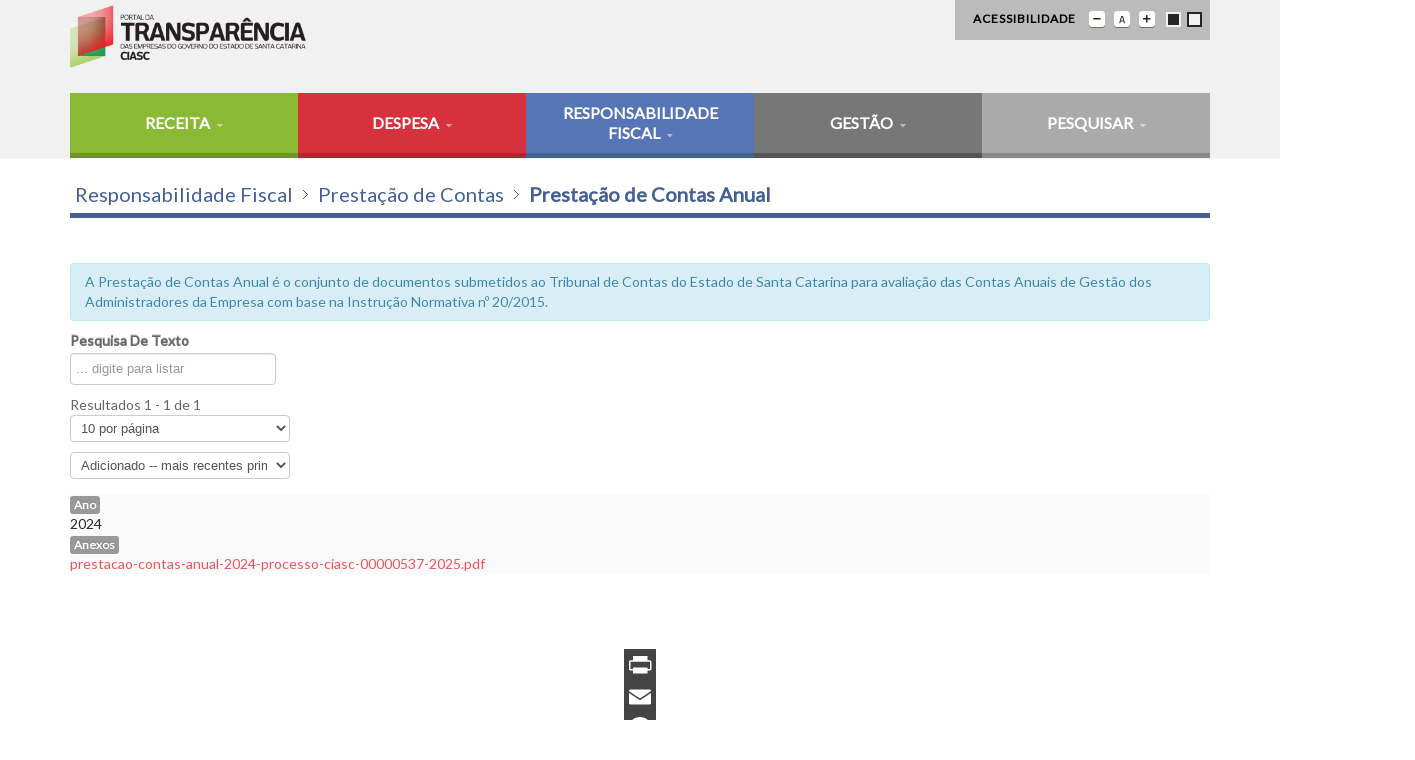

--- FILE ---
content_type: text/html; charset=utf-8
request_url: https://transparencia.ciasc.sc.gov.br/ciasc/responsabilidade-fiscal/prestacao-de-contas/prestacao-de-contas-anual
body_size: 9403
content:
<!DOCTYPE html>
<!-- jsn_dona_pro 1.1.2 -->
<html lang="*" dir="ltr">
<head>
	<base href="https://transparencia.ciasc.sc.gov.br/ciasc/responsabilidade-fiscal/prestacao-de-contas/prestacao-de-contas-anual" />
	<meta http-equiv="content-type" content="text/html; charset=utf-8" />
	<meta name="generator" content="Joomla! - Open Source Content Management" />
	<title>Transparência das Empresas do Governo - Prestação de Contas Anual</title>
	<link href="https://transparencia.ciasc.sc.gov.br/ciasc/responsabilidade-fiscal/prestacao-de-contas/prestacao-de-contas-anual" rel="canonical" />
	<link href="/ciasc/responsabilidade-fiscal/prestacao-de-contas/prestacao-de-contas-anual?format=feed&amp;type=rss" rel="alternate" type="application/rss+xml" title="RSS 2.0" />
	<link href="/ciasc/responsabilidade-fiscal/prestacao-de-contas/prestacao-de-contas-anual?format=feed&amp;type=atom" rel="alternate" type="application/atom+xml" title="Atom 1.0" />
	<link href="/images/logo/transparencia-favicon.png" rel="shortcut icon" type="image/vnd.microsoft.icon" />
	<link href="/components/com_flexicontent/librairies/jquery/css/ui-lightness/jquery-ui-1.9.2.css" rel="stylesheet" type="text/css" />
	<link href="/components/com_flexicontent/librairies/select2/select2.css?3.5.4" rel="stylesheet" type="text/css" />
	<link href="/components/com_flexicontent/assets/css/flexicontent.css?d11dbec330bc66c7dc3ee5607e4a35e1" rel="stylesheet" type="text/css" />
	<link href="/components/com_flexicontent/templates/prestacao-de-contas-anual/css/category.css" rel="stylesheet" type="text/css" />
	<link href="/components/com_flexicontent/assets/css/tabber.css?d11dbec330bc66c7dc3ee5607e4a35e1" rel="stylesheet" type="text/css" />
	<link href="/components/com_flexicontent/assets/css/flexi_filters.css?d11dbec330bc66c7dc3ee5607e4a35e1" rel="stylesheet" type="text/css" />
	<link href="/plugins/system/jce/css/content.css?2c3210063bbd9e948b3409e34f2d73b3" rel="stylesheet" type="text/css" />
	<link href="/media/jui/css/bootstrap.min.css?2c3210063bbd9e948b3409e34f2d73b3" rel="stylesheet" type="text/css" />
	<link href="/media/jui/css/bootstrap-responsive.min.css?2c3210063bbd9e948b3409e34f2d73b3" rel="stylesheet" type="text/css" />
	<link href="/media/jui/css/bootstrap-extended.css?2c3210063bbd9e948b3409e34f2d73b3" rel="stylesheet" type="text/css" />
	<link href="/plugins/system/jsntplframework/assets/3rd-party/bootstrap/css/bootstrap-frontend.min.css" rel="stylesheet" type="text/css" />
	<link href="/plugins/system/jsntplframework/assets/3rd-party/bootstrap/css/bootstrap-responsive-frontend.min.css" rel="stylesheet" type="text/css" />
	<link href="/templates/system/css/system.css" rel="stylesheet" type="text/css" />
	<link href="/templates/system/css/general.css" rel="stylesheet" type="text/css" />
	<link href="/templates/jsn_dona_pro/css/template.css" rel="stylesheet" type="text/css" />
	<link href="/templates/jsn_dona_pro/css/template_pro.css" rel="stylesheet" type="text/css" />
	<link href="/templates/jsn_dona_pro/css/colors/red.css" rel="stylesheet" type="text/css" />
	<link href="/templates/jsn_dona_pro/css/styles/business.css" rel="stylesheet" type="text/css" />
	<link href="/templates/jsn_dona_pro/css/layouts/jsn_wide.css" rel="stylesheet" type="text/css" />
	<link href="/templates/jsn_dona_pro/css/layouts/jsn_mobile.css" rel="stylesheet" type="text/css" />
	<link href="/templates/jsn_dona_pro/css/custom.css" rel="stylesheet" type="text/css" />
	<link href="/templates/jsn_dona_pro/css/template_teg.css" rel="stylesheet" type="text/css" />
	<link href="/media/system/css/modal.css?2c3210063bbd9e948b3409e34f2d73b3" rel="stylesheet" type="text/css" />
	<link href="https://transparencia.ciasc.sc.gov.br/plugins/content/addtoany/addtoany.css" rel="stylesheet" type="text/css" />
	<link href="/media/jfontsize/css/jfontsize.css" rel="stylesheet" type="text/css" />
	<style type="text/css">
		div.jsn-modulecontainer ul.menu-mainmenu ul li,
		div.jsn-modulecontainer ul.menu-mainmenu ul {
			width: 220px;
		}
		div.jsn-modulecontainer ul.menu-mainmenu ul ul {
		
				margin-left: 220px;
				margin-left: 220px\9;
			
		}
		div.jsn-modulecontainer ul.menu-mainmenu li.jsn-submenu-flipback ul ul {
		
				right: 220px;
				right: 220px\9;
			
		}
		#jsn-pos-toolbar div.jsn-modulecontainer ul.menu-mainmenu ul ul {
		
				margin-right: 220px;
				margin-right: 220px\9;
				margin-left : auto
		}
	
	div.jsn-modulecontainer ul.menu-sidemenu ul,
	div.jsn-modulecontainer ul.menu-sidemenu ul li {
		width: 220px;
	}
	div.jsn-modulecontainer ul.menu-sidemenu li ul {
		right: -220px;
	}
	body.jsn-direction-rtl div.jsn-modulecontainer ul.menu-sidemenu li ul {
		left: -220px;
		right: auto;
	}
	div.jsn-modulecontainer ul.menu-sidemenu ul ul {
		margin-left: 219px;
	}
	</style>
	<script type="application/json" class="joomla-script-options new">{"csrf.token":"824cfd244a9462ce4099abc70fe47a4d","system.paths":{"root":"","base":""},"joomla.jtext":{"FLEXI_FORM_IS_BEING_SUBMITTED":"O formul\u00e1rio est\u00e1 sendo submetido...","FLEXI_NOT_AN_IMAGE_FILE":"FLEXI_NOT_AN_IMAGE_FILE","FLEXI_LOADING_IMAGES":"FLEXI_LOADING_IMAGES","FLEXI_THUMBNAILS":"FLEXI_THUMBNAILS","FLEXI_NO_ITEMS_SELECTED":"FLEXI_NO_ITEMS_SELECTED","FLEXI_ARE_YOU_SURE":"FLEXI_ARE_YOU_SURE","FLEXI_APPLYING_FILTERING":"A Aplica\u00e7\u00e3o De Filtragem","FLEXI_TYPE_TO_LIST":"... digite para listar","FLEXI_TYPE_TO_FILTER":"... digite para filtrar","FLEXI_UPDATING_CONTENTS":"Atualizando conte\u00fados..."}}</script>
	<script src="/media/system/js/mootools-core.js?2c3210063bbd9e948b3409e34f2d73b3" type="text/javascript"></script>
	<script src="/media/system/js/core.js?2c3210063bbd9e948b3409e34f2d73b3" type="text/javascript"></script>
	<script src="/media/system/js/mootools-more.js?2c3210063bbd9e948b3409e34f2d73b3" type="text/javascript"></script>
	<script src="/media/jui/js/jquery.min.js?2c3210063bbd9e948b3409e34f2d73b3" type="text/javascript"></script>
	<script src="/media/jui/js/jquery-noconflict.js?2c3210063bbd9e948b3409e34f2d73b3" type="text/javascript"></script>
	<script src="/media/jui/js/jquery-migrate.min.js?2c3210063bbd9e948b3409e34f2d73b3" type="text/javascript"></script>
	<script src="/media/jui/js/jquery.ui.core.min.js?2c3210063bbd9e948b3409e34f2d73b3" type="text/javascript"></script>
	<script src="/media/jui/js/jquery.ui.sortable.min.js?2c3210063bbd9e948b3409e34f2d73b3" type="text/javascript"></script>
	<script src="/components/com_flexicontent/librairies/jquery/js/jquery-ui/jquery.ui.dialog.min.js" type="text/javascript"></script>
	<script src="/components/com_flexicontent/librairies/jquery/js/jquery-ui/jquery.ui.menu.min.js" type="text/javascript"></script>
	<script src="/components/com_flexicontent/librairies/jquery/js/jquery-ui/jquery.ui.autocomplete.min.js" type="text/javascript"></script>
	<script src="/components/com_flexicontent/librairies/jquery/js/jquery-ui/jquery.ui.progressbar.min.js" type="text/javascript"></script>
	<!--[if lte IE 11]><script src="/media/system/js/polyfill.event.js?2c3210063bbd9e948b3409e34f2d73b3" type="text/javascript"></script><![endif]-->
	<!--[if lte IE 11]><script src="/media/system/js/polyfill.classlist.js?2c3210063bbd9e948b3409e34f2d73b3" type="text/javascript"></script><![endif]-->
	<!--[if lte IE 11]><script src="/media/system/js/polyfill.map.js?2c3210063bbd9e948b3409e34f2d73b3" type="text/javascript"></script><![endif]-->
	<script src="/components/com_flexicontent/assets/js/flexi-lib.js?d11dbec330bc66c7dc3ee5607e4a35e1" type="text/javascript"></script>
	<script src="/components/com_flexicontent/librairies/mousewheel/jquery.mousewheel.min.js" type="text/javascript"></script>
	<script src="/components/com_flexicontent/librairies/select2/select2.min.js?3.5.4" type="text/javascript"></script>
	<script src="/components/com_flexicontent/librairies/select2/select2.sortable.js?3.5.4" type="text/javascript"></script>
	<script src="/components/com_flexicontent/librairies/select2/select2_locale_pt-BR.js?3.5.4" type="text/javascript"></script>
	<script src="/components/com_flexicontent/assets/js/tmpl-common.js?d11dbec330bc66c7dc3ee5607e4a35e1" type="text/javascript"></script>
	<script src="/components/com_flexicontent/assets/js/jquery-easing.js?d11dbec330bc66c7dc3ee5607e4a35e1" type="text/javascript"></script>
	<script src="/media/jui/js/bootstrap.min.js?2c3210063bbd9e948b3409e34f2d73b3" type="text/javascript"></script>
	<script src="/components/com_flexicontent/assets/js/tabber-minimized.js?d11dbec330bc66c7dc3ee5607e4a35e1" type="text/javascript"></script>
	<script src="/plugins/system/jsntplframework/assets/joomlashine/js/noconflict.js" type="text/javascript"></script>
	<script src="/plugins/system/jsntplframework/assets/joomlashine/js/utils.js" type="text/javascript"></script>
	<script src="/templates/jsn_dona_pro/js/jsn_template.js" type="text/javascript"></script>
	<script src="/media/system/js/modal.js?2c3210063bbd9e948b3409e34f2d73b3" type="text/javascript"></script>
	<script src="/templates/jsn_dona_pro/js/custom.js" type="text/javascript"></script>
	<script src="https://static.addtoany.com/menu/page.js" type="text/javascript" async="async"></script>
	<script src="/media/jfontsize/js/jquery.jfontsize-1.0.min.js" type="text/javascript"></script>
	<script type="text/javascript">

			function fc_getScreenWidth()
			{
				xWidth = null;
				if(window.screen != null)
					xWidth = window.screen.availWidth;

				if(window.innerWidth != null)
					xWidth = window.innerWidth;

				if(document.body != null)
					xWidth = document.body.clientWidth;

				return xWidth;
			}
			function fc_getScreenHeight() {
				xHeight = null;
				if(window.screen != null)
					xHeight = window.screen.availHeight;

				if(window.innerHeight != null)
					xHeight =   window.innerHeight;

				if(document.body != null)
					xHeight = document.body.clientHeight;

				return xHeight;
			}

			function fc_setCookie(cookieName, cookieValue, nDays) {
				var today = new Date();
				var expire = new Date();
				var path = "";
				if (nDays==null || nDays<0) nDays=0;
				if (nDays) {
					expire.setTime(today.getTime() + 3600000*24*nDays);
					document.cookie = cookieName+"="+escape(cookieValue) + ";path=" + path + ";expires="+expire.toGMTString();
				} else {
					document.cookie = cookieName+"="+escape(cookieValue) + ";path=" + path;
				}
				//alert(cookieName+"="+escape(cookieValue) + ";path=" + path);
			}

			fc_screen_width  = fc_getScreenWidth();
			fc_screen_height = fc_getScreenHeight();
			var fc_screen_resolution = "" + fc_screen_width + "x" + fc_screen_height;
			fc_setCookie("fc_screen_resolution", fc_screen_resolution, 0);

			
			
		
				var jbase_url_fc = "https:\/\/transparencia.ciasc.sc.gov.br\/";
				var jroot_url_fc = "https:\/\/transparencia.ciasc.sc.gov.br\/";
				var jclient_path_fc = "";
			
					var fc_sef_lang = '';
					var fc_root_uri = '';
					var fc_base_uri = '';
					var FC_URL_VARS = [];

					// To be removed ... in v3.3.x
					var _FC_GET = [];
				
				if (typeof jQuery.fn.chosen == 'function') {
					jQuery.fn.chosen_fc = jQuery.fn.chosen;
					jQuery.fn.chosen = function(){
						var args = arguments;
						var result;
						jQuery(this).each(function() {
							if (jQuery(this).hasClass('use_select2_lib') || jQuery(this).hasClass('fc_no_js_attach')) return;
							result = jQuery(this).chosen_fc(args);
						});
						return result;
					};
				}
				
					jQuery(document).ready(function()
					{
						window.skip_select2_js = 0;
						fc_attachSelect2('body');
					});
				jQuery(function($){ initTooltips(); $("body").on("subform-row-add", initTooltips); function initTooltips (event, container) { container = container || document;$(container).find(".hasTooltip").tooltip({"html": true,"container": "body"});} }); document.write('<style type="text/css">.fctabber{display:none;}<\/style>'); 
			jQuery(document).ready(function() {
				var form=document.getElementById("adminForm");
				if (!!form)
				{
					jQuery(form.elements).filter("input:not(.fc_autosubmit_exclude):not(.select2-input), select:not(.fc_autosubmit_exclude)").on("change", function() {
						adminFormPrepare(form, 2);
					});
					jQuery(form).attr("data-fc-autosubmit", "2");
				}
			});
		
			jQuery(document).ready(function() {
				jQuery("#adminForm .fc_button.button_reset").on("click", function() {
					jQuery("#adminForm_filter_box .use_select2_lib").select2("val", "");
				});
			});
		
		var fc_validateOnSubmitForm = 1;
	
				JSNTemplate.initTemplate({
					templatePrefix			: "jsn_dona_pro_",
					templatePath			: "/templates/jsn_dona_pro",
					enableRTL				: 0,
					enableGotopLink			: 0,
					enableMobile			: 1,
					enableMobileMenuSticky	: 1,
					enableDesktopMenuSticky	: 1,
					responsiveLayout		: ["mobile","wide"],
					mobileMenuEffect		: "default"
				});
			
		jQuery(function($) {
			SqueezeBox.initialize({});
			initSqueezeBox();
			$(document).on('subform-row-add', initSqueezeBox);

			function initSqueezeBox(event, container)
			{
				SqueezeBox.assign($(container || document).find('a.modal').get(), {
					parse: 'rel'
				});
			}
		});

		window.jModalClose = function () {
			SqueezeBox.close();
		};

		// Add extra modal close functionality for tinyMCE-based editors
		document.onreadystatechange = function () {
			if (document.readyState == 'interactive' && typeof tinyMCE != 'undefined' && tinyMCE)
			{
				if (typeof window.jModalClose_no_tinyMCE === 'undefined')
				{
					window.jModalClose_no_tinyMCE = typeof(jModalClose) == 'function'  ?  jModalClose  :  false;

					jModalClose = function () {
						if (window.jModalClose_no_tinyMCE) window.jModalClose_no_tinyMCE.apply(this, arguments);
						tinyMCE.activeEditor.windowManager.close();
					};
				}

				if (typeof window.SqueezeBoxClose_no_tinyMCE === 'undefined')
				{
					if (typeof(SqueezeBox) == 'undefined')  SqueezeBox = {};
					window.SqueezeBoxClose_no_tinyMCE = typeof(SqueezeBox.close) == 'function'  ?  SqueezeBox.close  :  false;

					SqueezeBox.close = function () {
						if (window.SqueezeBoxClose_no_tinyMCE)  window.SqueezeBoxClose_no_tinyMCE.apply(this, arguments);
						tinyMCE.activeEditor.windowManager.close();
					};
				}
			}
		};
		
	</script>
	<!--[if IE 8]>
				<link href="/components/com_flexicontent/assets/css/ie8.css?d11dbec330bc66c7dc3ee5607e4a35e1" rel="stylesheet" />
				<![endif]-->
	<meta name="viewport" content="width=device-width, initial-scale=1.0, maximum-scale=2.0" />
	<script type="text/javascript">
	(function ($) {
		$().ready(function () {
			 $('body').jfontsize({
			     btnMinusClasseId: '#jfontsize-minus',
			     btnDefaultClasseId: '#jfontsize-default',
			     btnPlusClasseId: '#jfontsize-plus',
			     btnMinusMaxHits: 10,
			     btnPlusMaxHits: 10,
			     sizeChange: 2
			 });
		});
	})(jQuery)
</script>

	<!-- html5.js and respond.min.js for IE less than 9 -->
	<!--[if lt IE 9]>
		<script src="http://html5shim.googlecode.com/svn/trunk/html5.js"></script>
		<script src="/plugins/system/jsntplframework/assets/3rd-party/respond/respond.min.js"></script>
	<![endif]-->
	</head>
<body id="jsn-master" class="catid-38 jsn-textstyle-business jsn-color-red jsn-direction-ltr jsn-responsive jsn-mobile jsn-joomla-30 menu-responsabilidade jsn-com-flexicontent jsn-view-category jsn-itemid-345">
	<a id="top"></a>
		<div id="jsn-page">
	
		<div id="jsn-header">
			<div id="jsn-header-inner" class="clearafter">
				<div id="jsn-logo" class="pull-left">
									<div id="jsn-pos-logo">
						<div class="logo-ciasc jsn-modulecontainer"><div class="jsn-modulecontainer_inner"><div class="jsn-modulecontent">
<div class="jsn-mod-custom">
	<p><a href="/index.php/ciasc"><img src="/images/logo/portal-da-transparencia-ciasc-logo.png" alt="" width="240" height="63" /></a></p></div><div class="clearbreak"></div></div></div></div>
					</div>

								</div>
							<div id="jsn-pos-toolbar" class="pull-right">
					<div class=" jsn-modulecontainer"><div class="jsn-modulecontainer_inner"><h3 class="jsn-moduletitle"><span class="jsn-moduleicon "><i class=""></i>Acessibilidade</span></h3><div class="jsn-modulecontent"><div class="jfontsize">
	<a class="jfontsize-button" id="jfontsize-minus">A-</a>
	<a class="jfontsize-button" id="jfontsize-default">A</a>
	<a class="jfontsize-button" id="jfontsize-plus">A+</a>
</div><div class="clearbreak"></div></div></div></div>
				</div>
							<div id="jsn-menu" class="pull-right">
									<div id="jsn-pos-mainmenu" >
						<div class=" jsn-modulecontainer"><div class="jsn-modulecontainer_inner"><div class="jsn-modulecontent"><span id="jsn-menu-toggle-parent" class="jsn-menu-toggle"><i class="fa fa-navicon"></i></span>
<ul class="menu-mainmenu">
	<li class="jsn-menu-mobile-control"><span class="close-menu"><i class="fa fa-times"></i></span></li> 
	<li  class="parent first"><a class="clearfix" href="javascript: void(0)">
    	<span>
		<span class="jsn-menutitle">Receita</span>	</span>
  </a>
<span class="jsn-menu-toggle"><i class="fa fa-navicon"></i></span><ul><li  class="parent first"><a class="clearfix" href="javascript: void(0)">
    	<span>
		<span class="jsn-menutitle">Principais Consultas</span>	</span>
  </a>
<span class="jsn-menu-toggle"><i class="fa fa-navicon"></i></span><ul><li  class="first last"><a class="clearfix" href="/ciasc/receita/principais-consultas/receitas-da-empresa" >
    	<span>
		<span class="jsn-menutitle">Receitas da Empresa</span>	</span>
</a></li></ul></li></ul></li><li  class="parent"><a class="clearfix" href="javascript: void(0)">
    	<span>
		<span class="jsn-menutitle">Despesa</span>	</span>
  </a>
<span class="jsn-menu-toggle"><i class="fa fa-navicon"></i></span><ul><li  class="parent first"><a class="clearfix" href="javascript: void(0)">
    	<span>
		<span class="jsn-menutitle">Principais Consultas</span>	</span>
  </a>
<span class="jsn-menu-toggle"><i class="fa fa-navicon"></i></span><ul><li  class="first last"><a class="clearfix" href="/ciasc/despesa/principais-consultas/despesas-da-empresa" >
    	<span>
		<span class="jsn-menutitle">Despesas da Empresa</span>	</span>
</a></li></ul></li><li  class="parent"><a class="clearfix" href="javascript: void(0)">
    	<span>
		<span class="jsn-menutitle">Empregados Públicos</span>	</span>
  </a>
<span class="jsn-menu-toggle"><i class="fa fa-navicon"></i></span><ul><li  class="first">		<a class=" clearfix" href="http://www.transparencia.ciasc.sc.gov.br/Empresas/paginainicial.aspx?301" target="_blank" >
			<i class=""></i>
			<span>
			<span class="jsn-menutitle">Remuneração e Dados Funcionais (link)</span>			</span>
		</a>
</li><li  class=""><a class="clearfix" href="/ciasc/despesa/empregados-publicos/diarias" >
    	<span>
		<span class="jsn-menutitle">Diárias</span>	</span>
</a></li><li  class="last"><a class="clearfix" href="/ciasc/despesa/empregados-publicos/movimentacao-de-pessoal" >
    	<span>
		<span class="jsn-menutitle">Movimentação de Pessoal</span>	</span>
</a></li></ul></li><li  class="parent"><a class="clearfix" href="javascript: void(0)">
    	<span>
		<span class="jsn-menutitle">Licitações e Contratos</span>	</span>
  </a>
<span class="jsn-menu-toggle"><i class="fa fa-navicon"></i></span><ul><li  class="first"><a class="clearfix" href="/ciasc/despesa/licitacoes-e-contratos/compras-diretas" >
    	<span>
		<span class="jsn-menutitle">Compras Diretas</span>	</span>
</a></li><li  class=""><a class="clearfix" href="/ciasc/despesa/licitacoes-e-contratos/contratos" >
    	<span>
		<span class="jsn-menutitle">Contratos</span>	</span>
</a></li><li  class=""><a class="clearfix" href="/ciasc/despesa/licitacoes-e-contratos/regulamento-interno-de-licitacoes-e-contratos" >
    	<span>
		<span class="jsn-menutitle">Regulamento Interno de Licitações e Contratos e Normas da Lei 13.303/2016</span>	</span>
</a></li><li  class="">		<a class=" clearfix" href="http://www.portaldecompras.sc.gov.br/?lstOrgaos=301" target="_blank" >
			<i class=""></i>
			<span>
			<span class="jsn-menutitle">Licitações (link)</span>			</span>
		</a>
</li><li  class="last"><a class="clearfix" href="/ciasc/despesa/licitacoes-e-contratos/informacoes-de-fornecedores" >
    	<span>
		<span class="jsn-menutitle">Informações de Fornecedores</span>	</span>
</a></li></ul></li></ul></li><li  class="active parent"><a class="clearfix" href="javascript: void(0)">
    	<span>
		<span class="jsn-menutitle">Responsabilidade Fiscal</span>	</span>
  </a>
<span class="jsn-menu-toggle"><i class="fa fa-navicon"></i></span><ul><li  class="parent first"><a class="clearfix" href="javascript: void(0)">
    	<span>
		<span class="jsn-menutitle">Extratos Bancários</span>	</span>
  </a>
<span class="jsn-menu-toggle"><i class="fa fa-navicon"></i></span><ul><li  class="first"><a class="clearfix" href="/ciasc/responsabilidade-fiscal/extratos-bancarios/contas-correntes" >
    	<span>
		<span class="jsn-menutitle">Contas Correntes</span>	</span>
</a></li><li  class="last"><a class="clearfix" href="/ciasc/responsabilidade-fiscal/extratos-bancarios/aplicacoes-financeiras" >
    	<span>
		<span class="jsn-menutitle">Aplicações Financeiras</span>	</span>
</a></li></ul></li><li  class="active parent"><a class="clearfix" href="javascript: void(0)">
    	<span>
		<span class="jsn-menutitle">Prestação de Contas</span>	</span>
  </a>
<span class="jsn-menu-toggle"><i class="fa fa-navicon"></i></span><ul><li  class="current active first last"><a class="current clearfix" href="/ciasc/responsabilidade-fiscal/prestacao-de-contas/prestacao-de-contas-anual" >
    	<span>
		<span class="jsn-menutitle">Prestação de Contas Anual</span>	</span>
</a></li></ul></li></ul></li><li  class="parent"><a class="clearfix" href="javascript: void(0)">
    	<span>
		<span class="jsn-menutitle">Gestão</span>	</span>
  </a>
<span class="jsn-menu-toggle"><i class="fa fa-navicon"></i></span><ul><li  class="parent first"><a class="clearfix" href="javascript: void(0)">
    	<span>
		<span class="jsn-menutitle">A Empresa</span>	</span>
  </a>
<span class="jsn-menu-toggle"><i class="fa fa-navicon"></i></span><ul><li  class="first"><a class="clearfix" href="/ciasc/gestao/a-empresa/regimento-do-comite-de-auditoria-estatutario" >
    	<span>
		<span class="jsn-menutitle">Regimento do Comitê de Auditoria Estatutário</span>	</span>
</a></li><li  class=""><a class="clearfix" href="/ciasc/gestao/a-empresa/regimento-interno" >
    	<span>
		<span class="jsn-menutitle">Regimento Interno</span>	</span>
</a></li><li  class=""><a class="clearfix" href="/ciasc/gestao/a-empresa/estrutura-organizacional" >
    	<span>
		<span class="jsn-menutitle">Estrutura Organizacional</span>	</span>
</a></li><li  class=""><a class="clearfix" href="/ciasc/gestao/a-empresa/competencias" >
    	<span>
		<span class="jsn-menutitle">Competências</span>	</span>
</a></li><li  class=""><a class="clearfix" href="/ciasc/gestao/a-empresa/estatuto-social" >
    	<span>
		<span class="jsn-menutitle">Estatuto Social</span>	</span>
</a></li><li  class=""><a class="clearfix" href="/ciasc/gestao/a-empresa/administracao-comites-e-conselho-fiscal" >
    	<span>
		<span class="jsn-menutitle">Administração, Comitês e Conselho Fiscal</span>	</span>
</a></li><li  class=""><a class="clearfix" href="/ciasc/gestao/a-empresa/composicao-acionaria" >
    	<span>
		<span class="jsn-menutitle">Composição Acionária</span>	</span>
</a></li><li  class="">		<a class=" clearfix" href="http://www.doe.sea.sc.gov.br" target="_blank" >
			<i class=""></i>
			<span>
			<span class="jsn-menutitle">Diário Oficial (link)</span>			</span>
		</a>
</li><li  class="last"><a class="clearfix" href="/ciasc/gestao/a-empresa/legislacao" >
    	<span>
		<span class="jsn-menutitle">Legislação</span>	</span>
</a></li></ul></li><li  class="parent"><a class="clearfix" href="javascript: void(0)">
    	<span>
		<span class="jsn-menutitle">Governança</span>	</span>
  </a>
<span class="jsn-menu-toggle"><i class="fa fa-navicon"></i></span><ul><li  class="first"><a class="clearfix" href="/ciasc/gestao/governanca/carta-anual-de-politicas-publicas-e-governanca-corporativa" >
    	<span>
		<span class="jsn-menutitle">Carta Anual de Políticas Públicas e Governança Corporativa</span>	</span>
</a></li><li  class=""><a class="clearfix" href="/ciasc/gestao/governanca/atas-e-comunicados" >
    	<span>
		<span class="jsn-menutitle">Atas e Comunicados</span>	</span>
</a></li><li  class=""><a class="clearfix" href="/ciasc/gestao/governanca/atas-conselho-de-administracao" >
    	<span>
		<span class="jsn-menutitle">Atas do Conselho de Administração</span>	</span>
</a></li><li  class="parent">	<a class="clearfix" href="/ciasc/gestao/governanca/divulgacao-da-remuneracao-dos-administradores/divulgacao-da-remuneracao-dos-administradores-anterior-2025" >
	    		<span>
		<span class="jsn-menutitle">Divulgação da Remuneração dos Administradores</span>		</span>
	</a>
	<span class="jsn-menu-toggle"><i class="fa fa-navicon"></i></span><ul><li  class="first"><a class="clearfix" href="/ciasc/gestao/governanca/divulgacao-da-remuneracao-dos-administradores/divulgacao-da-remuneracao-dos-administradores-anterior-2025" >
    	<span>
		<span class="jsn-menutitle">Divulgação da Remuneração dos Administradores (anterior a 2025)</span>	</span>
</a></li><li  class="last">		<a class=" clearfix" href="https://app.powerbi.com/view?r=eyJrIjoiOTk4OTA3MjktYTc2OC00NDk2LWEzMDgtZTk2NTA1NTE4NThiIiwidCI6ImExN2QwM2ZjLTRiYWMtNGI2OC1iZDY4LWUzOTYzYTJlYzRlNiJ9" target="_blank" >
			<i class=""></i>
			<span>
			<span class="jsn-menutitle">Divulgação da Remuneração dos Administradores</span>			</span>
		</a>
</li></ul></li></ul></li><li  class="parent"><a class="clearfix" href="javascript: void(0)">
    	<span>
		<span class="jsn-menutitle">Patrimônio</span>	</span>
  </a>
<span class="jsn-menu-toggle"><i class="fa fa-navicon"></i></span><ul><li  class="first"><a class="clearfix" href="/ciasc/gestao/patrimonio/relatorio-de-aquisicoes" >
    	<span>
		<span class="jsn-menutitle">Relatório de Aquisições</span>	</span>
</a></li><li  class=""><a class="clearfix" href="/ciasc/gestao/patrimonio/relatorio-de-cessoes-permutas-e-doacoes-de-bens" >
    	<span>
		<span class="jsn-menutitle">Relatório de Cessões, Permutas e Doações de Bens</span>	</span>
</a></li><li  class=""><a class="clearfix" href="/ciasc/gestao/patrimonio/bens-moveis" >
    	<span>
		<span class="jsn-menutitle">Bens Móveis</span>	</span>
</a></li><li  class=""><a class="clearfix" href="/ciasc/gestao/patrimonio/bens-imoveis" >
    	<span>
		<span class="jsn-menutitle">Bens Imóveis</span>	</span>
</a></li><li  class="last"><a class="clearfix" href="/ciasc/gestao/patrimonio/estoque-e-almoxarifado" >
    	<span>
		<span class="jsn-menutitle">Estoque e Almoxarifado</span>	</span>
</a></li></ul></li><li  class="parent"><a class="clearfix" href="javascript: void(0)">
    	<span>
		<span class="jsn-menutitle">Planos, Relatórios e Indicadores</span>	</span>
  </a>
<span class="jsn-menu-toggle"><i class="fa fa-navicon"></i></span><ul><li  class="first"><a class="clearfix" href="/ciasc/gestao/planos-relatorios-e-indicadores/indicadores-de-gestao" >
    	<span>
		<span class="jsn-menutitle">Indicadores de Gestão</span>	</span>
</a></li><li  class=""><a class="clearfix" href="/ciasc/gestao/planos-relatorios-e-indicadores/contrato-de-gestao-e-resultados" >
    	<span>
		<span class="jsn-menutitle">Contrato de Gestão e Resultados</span>	</span>
</a></li><li  class=""><a class="clearfix" href="/ciasc/gestao/planos-relatorios-e-indicadores/estrategia-de-longo-prazo-e-plano-de-negocios-anual" >
    	<span>
		<span class="jsn-menutitle">Estratégia de Longo Prazo e  Plano de Negócios Anual</span>	</span>
</a></li><li  class=""><a class="clearfix" href="/ciasc/gestao/planos-relatorios-e-indicadores/relatorio-de-sustentabilidade" >
    	<span>
		<span class="jsn-menutitle">Relatório de Sustentabilidade</span>	</span>
</a></li><li  class=""><a class="clearfix" href="/ciasc/gestao/planos-relatorios-e-indicadores/relatorio-de-administracao" >
    	<span>
		<span class="jsn-menutitle">Relatório de Administração</span>	</span>
</a></li><li  class=""><a class="clearfix" href="/ciasc/gestao/planos-relatorios-e-indicadores/relatorio-de-igualdade" >
    	<span>
		<span class="jsn-menutitle">Relatório de Igualdade</span>	</span>
</a></li><li  class="last"><a class="clearfix" href="/ciasc/gestao/planos-relatorios-e-indicadores/ouvidoria-relatorios" >
    	<span>
		<span class="jsn-menutitle">Relatórios Ouvidoria</span>	</span>
</a></li></ul></li><li  class="parent"><a class="clearfix" href="javascript: void(0)">
    	<span>
		<span class="jsn-menutitle">Políticas</span>	</span>
  </a>
<span class="jsn-menu-toggle"><i class="fa fa-navicon"></i></span><ul><li  class="first"><a class="clearfix" href="/ciasc/gestao/politicas/boas-praticas-de-controle-interno-gestao-de-riscos-e-compliance" >
    	<span>
		<span class="jsn-menutitle">Boas Práticas de Controle Interno, Gestão de Riscos e Compliance</span>	</span>
</a></li><li  class=""><a class="clearfix" href="/ciasc/gestao/politicas/politica-de-dividendos" >
    	<span>
		<span class="jsn-menutitle">Política de Dividendos</span>	</span>
</a></li><li  class=""><a class="clearfix" href="/ciasc/gestao/politicas/politica-de-transacoes-com-partes-relacionadas" >
    	<span>
		<span class="jsn-menutitle">Política de Transações com Partes Relacionadas</span>	</span>
</a></li><li  class=""><a class="clearfix" href="/ciasc/gestao/politicas/politica-de-porta-vozes" >
    	<span>
		<span class="jsn-menutitle">Política de Porta-Vozes</span>	</span>
</a></li><li  class="last"><a class="clearfix" href="/ciasc/gestao/politicas/politica-de-divulgacao-de-informacoes" >
    	<span>
		<span class="jsn-menutitle">Política de Divulgação de Informações</span>	</span>
</a></li></ul></li><li  class="parent"><a class="clearfix" href="javascript: void(0)">
    	<span>
		<span class="jsn-menutitle">Privacidade e Segurança</span>	</span>
  </a>
<span class="jsn-menu-toggle"><i class="fa fa-navicon"></i></span><ul><li  class="first"><a class="clearfix" href="/ciasc/gestao/privacidade-e-seguranca/privacidade" >
    	<span>
		<span class="jsn-menutitle">Privacidade</span>	</span>
</a></li><li  class="last"><a class="clearfix" href="/ciasc/gestao/privacidade-e-seguranca/seguranca" >
    	<span>
		<span class="jsn-menutitle">Segurança</span>	</span>
</a></li></ul></li><li  class="parent"><a class="clearfix" href="javascript: void(0)">
    	<span>
		<span class="jsn-menutitle">Integridade e Compliance</span>	</span>
  </a>
<span class="jsn-menu-toggle"><i class="fa fa-navicon"></i></span><ul><li  class="first"><a class="clearfix" href="/ciasc/gestao/integridade-e-compliance/codigo-de-conduta-e-integridade" >
    	<span>
		<span class="jsn-menutitle">Código de Conduta e Integridade</span>	</span>
</a></li><li  class=""><a class="clearfix" href="/ciasc/gestao/integridade-e-compliance/programa-de-integridade-e-compliance" >
    	<span>
		<span class="jsn-menutitle">Programa de Integridade e Compliance</span>	</span>
</a></li><li  class="last"><a class="clearfix" href="/ciasc/gestao/integridade-e-compliance/relatorio-anual-de-controle-interno" >
    	<span>
		<span class="jsn-menutitle">Relatório Anual de Controle Interno</span>	</span>
</a></li></ul></li></ul></li><li  class="parent"><a class="clearfix" href="javascript: void(0)">
    	<span>
		<span class="jsn-menutitle">Pesquisar</span>	</span>
  </a>
<span class="jsn-menu-toggle"><i class="fa fa-navicon"></i></span><ul><li  class="first"><a class="clearfix" href="/ciasc/pesquisar/cadastros" >
    	<span>
		<span class="jsn-menutitle">Pesquisar Cadastros</span>	</span>
</a></li><li  class="last"><a class="clearfix" href="/ciasc/pesquisar/documentos" >
    	<span>
		<span class="jsn-menutitle">Pesquisar Documentos</span>	</span>
</a></li></ul></li></ul>
<div class="clearbreak"></div></div></div></div>
											</div>
									<div id="jsn-sitetoolspanel" class="jsn-include-color pull-right">
						<ul id="jsn-sitetools-inline">
							<li class="clearafter jsn-sitetool-control">
							<a href="javascript:void(0)"></a>
								<ul>
									<li class="clearafter jsn-selector-color">
																<a id="jsn-selector-blue" title="Select color: Alto Contraste" href="#" onclick="javascript: JSNUtils.setTemplateAttribute('jsn_dona_pro_','color','blue'); return false;" ></a>
																<a id="jsn-selector-red" title="Select color: Original" href="#" onclick="javascript: JSNUtils.setTemplateAttribute('jsn_dona_pro_','color','red'); return false;"  class="current"></a>
															</li>
								</ul>
							</li>
						</ul>
					</div>
					            	<div class="clearbreak"></div>
				</div>
						</div>
		</div>

		<div id="jsn-body">
					<div id="jsn-content-top">
				<div id="jsn-pos-content-top" class="jsn-modulescontainer jsn-horizontallayout jsn-modulescontainer1 row-fluid">
					<div class=" jsn-modulecontainer span12"><div class="jsn-modulecontainer_inner"><div><div><div class="jsn-modulecontent"><div id="jsn-pos-breadcrumbs" class="">
<ul class="breadcrumb ">
<li><a href="/ciasc" class="pathway">Ciasc</a><span class="divider"></span></li><li><span>Responsabilidade Fiscal</span><span class="divider"></span></li><li><span>Prestação de Contas</span><span class="divider"></span></li><li><a href="/ciasc/responsabilidade-fiscal/prestacao-de-contas/prestacao-de-contas-anual" class="pathway">Prestação de Contas Anual</a><span class="divider"></span></li><li><a href="/content_page/28-menus" class="pathway">Menus</a></li><li><span class="divider"></span><span>Prestação de Contas Anual</span></li></ul>	
</div><div class="clearbreak"></div></div></div></div></div></div>
				</div>
			</div>
						<div id="jsn-content" class="">
				<div id="jsn-content_inner"  class="row-fluid">
						<div id="jsn-maincontent" class="span12 order1  row-fluid">
					<div id="jsn-maincontent_inner">
								<div id="jsn-centercol" class="span12 order1 "><div id="jsn-centercol_inner">
									<div id="jsn-mainbody-content" class=" jsn-hasmainbody">
											<div id="jsn-mainbody">
										<div id="system-message-container">
	</div>

										<div id="flexicontent" class="flexicontent  pagemenu-responsabilidade fccategory fccat38 menuitem345" >

<!-- BOF buttons -->
	
		
<!-- EOF buttons -->

<!-- BOF page title -->
<!-- EOF page title -->

<!-- BOF author description -->
<!-- EOF author description -->


<!-- BOF category info -->
		
<div class="fclear"></div>
<div class="floattext">
	
		
		<div class="catdescription">
		<p class="alert alert-info">A Prestação de Contas Anual é o conjunto de documentos submetidos ao Tribunal de Contas do Estado de Santa Catarina para avaliação das Contas Anuais de Gestão dos Administradores da Empresa com base na Instrução Normativa nº 20/2015.</p>	</div>
	</div>
<!-- EOF category info -->
	
<!-- BOF sub-categories info -->
<!-- EOF sub-categories info -->
	
<!-- BOF peer-categories info -->
<!-- EOF peer-categories info -->


<!-- BOF item list display -->

	<div class="fcclear"></div>
	<div class="group">
		<div class="fcfilter_form_outer fcfilter_form_component">


<form action="/ciasc/responsabilidade-fiscal/prestacao-de-contas/prestacao-de-contas-anual" method="post" id="adminForm" >

<div id="adminForm_filter_box" class="fc_filter_box floattext">

	<fieldset class="fc_filter_set">

		
		
					
			<div class="fc_filter_line fc_filter_text_search fc_odd">
				
									<div class="fc_filter_label">Pesquisa De Texto</div>
				
				<div class="fc_filter_html fc_text_search">
					<input type="text" class="fc_text_filter fc_index_complete_simple fc_basic_complete "
						data-txt_ac_lang="pt-BR"						data-txt_ac_cid="NA"						data-txt_ac_cids="101"						data-txt_ac_usesubs="0"						placeholder="... digite para listar" name="filter"
						id="adminForm_filter" value="" />
					
									</div>

			</div>

		
		
					
						<div class="fc_filter_line fc_odd fc_filter_id_13" >
							<div class="fc_filter_label fc_label_field_13">Categorias</div>
							<div class="fc_filter_html fc_html_field_13"><select id="adminForm_13_val" name="filter_13"  class="fc_field_filter use_select2_lib" >
	<option value="">- Qualquer -</option>
</select>

							</div>

						</div>
					
				

		

					<div style="display:none; ">
				<input type="submit" onclick="var form=document.getElementById('adminForm'); adminFormPrepare(form, 2); return false;" />
			</div>
		
		
	</fieldset>

</div>



	<!-- BOF items total-->
	<div id="item_total" class="item_total group">

					<span class="fc_item_total_data">
				Resultados 1 - 1 de 1			</span>
		
		
					<div class="fc_limit_box hasTooltip" title="&lt;strong&gt;# por página&lt;/strong&gt;&lt;br /&gt;Seleccionar o nº de itens de lista por página">
				<div class="fc_limit_selector"><select id="limit" name="limit" onchange="adminFormPrepare(this.form, 2);" class="fc_field_filter use_select2_lib" form="adminForm">
	<option value="5">5 por p&aacute;gina</option>
	<option value="10" data-is-default-value="1" selected="selected">10 por p&aacute;gina</option>
	<option value="20">20 por p&aacute;gina</option>
	<option value="30">30 por p&aacute;gina</option>
	<option value="50">50 por p&aacute;gina</option>
	<option value="100">100 por p&aacute;gina</option>
	<option value="150">150 por p&aacute;gina</option>
	<option value="200">200 por p&aacute;gina</option>
</select>
</div>
			</div>
		
					<div class="fc_orderby_box nowrap_box hasTooltip" title="&lt;strong&gt;Pedido&lt;/strong&gt;&lt;br /&gt;Selecione como para ordenar a lista de itens">
				 <div class="fc_orderby_selector"><select id="orderby" name="orderby" onchange="adminFormPrepare(this.form, 2);" class="fc_field_filter use_select2_lib" form="adminForm">
	<option value="">Use o padr&atilde;o de ordena&ccedil;&atilde;o</option>
	<option value="date">Adicionado -- mais antigos primeiro</option>
	<option value="rdate" data-is-default-value="1" selected="selected">Adicionado -- mais recentes primeiro</option>
	<option value="modified">Modificado -- mais recentes primeiro</option>
	<option value="published">Publicado -- mais recentes primeiro</option>
	<option value="alpha">T&iacute;tulo -- alfab&eacute;tica</option>
	<option value="ralpha">T&iacute;tulo -- alfab&eacute;tica inversa</option>
	<option value="hits">Popularidade -- mais acessados primeiro</option>
	<option value="id">ID -- do maior para o menor</option>
	<option value="commented">Mais comentados</option>
	<option value="rated">Melhor classifica&ccedil;&atilde;o</option>
</select>
</div>
			</div>
		
		
		<span class="fc_pages_counter">
			<span class="label"></span>
		</span>

	</div>
	<!-- BOF items total-->


	<input type="hidden" name="clayout" value="" />
	<input type="hidden" id="filter_order" name="filter_order" value="i.title" />
	<input type="hidden" id="filter_order_Dir" name="filter_order_Dir" value="ASC" />

	<input type="hidden" name="option" value="com_flexicontent" />
	<input type="hidden" name="view" value="category" />
	<input type="hidden" name="task" value="" />
	<input type="hidden" name="cid" value="38" />
	<input type="hidden" name="layout" value="" />

	<input type="hidden" name="letter" value="" id="alpha_index" />

	
</form>


</div>
	</div>
<div class="fc_item_separator"></div>

<div id="cataloglist_item_0" class="catalogitem group" itemscope itemtype="http://schema.org/Article">
	
	
  	
		
		
	
		
	
					
	
		
	<span class="fc_mublock"></span>	
  	
	
			<!-- BOF subtitle1 block -->
		<div class="flexi lineinfo subtitle1 group">
						<div class="flexi element field_ano">
								<span class="flexi label field_ano">Ano</span>
								<div class="flexi value field_ano">2024</div>
			</div>
						<div class="flexi element field_anexos">
								<span class="flexi label field_anexos">Anexos</span>
								<div class="flexi value field_anexos"> 
		<div class="fcfile_actions">
			 <a href="/ciasc/responsabilidade-fiscal/prestacao-de-contas/prestacao-de-contas-anual/download/5575/2788/25" class=" fcfile_downloadFile" title="Clique para fazer o download deste arquivo" >prestacao-contas-anual-2024-processo-ciasc-00000537-2025.pdf</a>
		</div></div>
			</div>
					</div>
		<!-- EOF subtitle1 block -->
		
	
		
	
		
	
	
	<div class="fcclear"></div>
	
		
		
	
	<div class="fcclear"></div>
	
	
		
	
	<div class="fcclear"></div>
	
	
		
	
		
	
	<div class="fcclear"></div>
	
	
		
		
	
	<div class="fcclear"></div>
	
	
		
	
		
	
		
	
		
	
		
	
</div>

<!-- BOF item list display -->

<!-- BOF pagination -->

<div class="pagination">
	
		<p class="counter pull-right">
			</p>
		
		
</div>

<!-- EOF pagination -->

</div>
									</div>
									</div>
		        				</div></div> <!-- end centercol -->
        				</div></div> <!-- end jsn-maincontent -->
		                </div>
            </div>

		
		<div id="jsn-content-bottom">
			<div id="jsn-content-bottom-inner">
			                <div id="jsn-pos-content-bottom" class="jsn-modulescontainer jsn-horizontallayout jsn-modulescontainer1 row-fluid">
                	<div class=" jsn-modulecontainer span12"><div class="jsn-modulecontainer_inner"><div><div><div class="jsn-modulecontent"><span class="a2a_kit a2a_kit_size_32 addtoany_list" data-a2a-icon-color="#444444">
<p align="center"><a class="a2a_button_printfriendly"></a>
<a class="a2a_button_email"></a>
<a class="a2a_button_facebook"></a>
<a class="a2a_button_twitter"></a>
<a class="a2a_button_whatsapp"></a>
</span><div class="clearbreak"></div></div></div></div></div></div>
                </div>
						</div>
        </div>
		<div id="jsn-content-bottom-below">
			<div id="jsn-content-bottom-below-inner">
							</div>
		</div>
		<div id="jsn-content-bottom-under">
			<div id="jsn-content-bottom-under-inner">
							</div>
		</div>
				</div>
					<div id="jsn-footer">
				<div class="img-ft-bg"></div>
				<div id="jsn-footer-inner">
					                    <div id="jsn-footer-below" class="jsn-modulescontainer jsn-modulescontainer2 row-fluid">
                        						<div id="footer-below-2" class="span3">
                                                        
                        </div>
						<div class="clearfix"></div>
                    </div>
					<div id="jsn-footermodules" class="jsn-modulescontainer jsn-modulescontainer2 row-fluid">
										<div id="jsn-pos-footer" class="span6">
							<div class=" jsn-modulecontainer"><div class="jsn-modulecontainer_inner"><div class="jsn-modulecontent">
<div class="jsn-mod-custom">
	<p style="text-align: center;">Centro de Informática e Automação do Estado de Santa Catarina S.A. - CIASC<br />Empresa vinculada à Secretaria de Estado do Desenvolvimento Econômico Sustentável<br />Rua Murilo Andriani, 327 - Bairro Itacorubi - Florianópolis - SC - CEP 88034-902</p>
<p style="text-align: center;">Contato Geral do CIASC: (48) 3664-1000 - Fax: (48) 3664-1399<br />Horário de atendimento: dias úteis das 12h às 19h</p>
<p style="text-align: center;">Centro de Apoio CIASC:  (48) 3664-1100<br />Horário de funcionamento: 24 horas, 7 dias por semana</p>
<p style="text-align: center;"><a href="/ciasc/login">Acesso Restrito</a></p></div><div class="clearbreak"></div></div></div></div>
						</div>
										<div id="jsn-pos-bottom" class="span6">
							<div class=" jsn-modulecontainer"><div class="jsn-modulecontainer_inner"><div class="jsn-modulecontent">
<div class="jsn-mod-custom">
	<p style="text-align: center;">Portal da Transparência<br />das Empresas do Governo<br /> do Estado de Santa Catarina</p>
<p style="text-align: center;">Desenvolvimento: <a title="Centro de Informática e Automação do Estado de Santa Catarina S.A." href="http://www.ciasc.sc.gov.br/" target="_blank" rel="noopener noreferrer"><img src="/images/logo/logo-ciasc-cinza.png" alt="ciasc" /></a></p></div><div class="clearbreak"></div></div></div></div>
						</div>
										<div class="clearbreak"></div>
					</div>
				</div>
			</div>
			</div>
	
<script type="text/javascript">

(function($){
	$(document).ready(function (){
		/*====== Show search ======*/
		$('#jsn-header .search-menu label').click(function(){
			var show_search = $('#jsn-header .search-menu .active').length;
			if(show_search){
				$('#jsn-header .search-menu .inputbox').removeClass('active');
			} else{
				$('#jsn-header .search-menu .inputbox').addClass('active');
			}
		})

		$('#jsn-header .search-menu .inputbox').blur(function(){
			$(this).removeClass('active');
			$('#jsn-header .search-menu .inputbox').removeClass('active');
		});

	});

})(jQuery);
</script>
</body>
</html>


--- FILE ---
content_type: text/css
request_url: https://transparencia.ciasc.sc.gov.br/templates/jsn_dona_pro/css/colors/red.css
body_size: 1712
content:
/**
* @author    JoomlaShine.com http://www.joomlashine.com
* @copyright Copyright (C) 2008 - 2011 JoomlaShine.com. All rights reserved.
* @license   JoomlaShine.com Proprietary License
*/
/* ============================== DEFAULT HTML ============================== */
a {
	color: #f0525b;
}
/* ============================== LAYOUT ============================== */
/* =============== LAYOUT - OVERALL PAGE =============== */
/* ============================== TYPOGRAPHY ============================== */
/* =============== TYPOGRAPHY - LINK STYLES =============== */
/* ----- ACTION LINK ----- */
.link-action {
	border-bottom: 1px solid #f0525b;
}
.link-action:hover {
	background-color: #f0525b;
}
/* =============== TYPOGRAPHY - TABLE STYLES =============== */
/* ----- COLOR HEADER TABLE ----- */
table.style-colorheader thead th {
	background-color: #9B2626;
	border-right: 1px groove #D24D4D;
}
/* ----- COLOR STRIPES TABLE ----- */
table.style-colorstripes td,
table.style-colorstripes th {
	border-bottom: 1px solid #D14949;
	border-right: 1px groove #D14949;
}
table.style-colorstripes thead th {
	background-color: #7D1F1F;
}
table.style-colorstripes thead th.highlight {
	background-color: #B52D2D;
}
table.style-colorstripes tbody tr {
	background-color: #B52D2D;
}
table.style-colorstripes tbody .highlight {
	background-color: #F8E4E4;
}
table.style-colorstripes tbody tr.odd {
	background-color: #9B2626;
}
table.style-colorstripes tbody tr.odd .highlight {
	background-color: #F1C9C9;
}
table.style-colorstripes tbody tr:hover th,
table.style-colorstripes tbody tr:hover td {
	background-color: #8A2222;
}
table.style-colorstripes tbody tr:hover .highlight {
	background-color: #EDB8B8;
}
table.style-colorstripes tbody td,
table.style-colorstripes tbody th {
	border-left: none;
	border-right: 1px solid #D14949;
}
table.style-colorstripes tfoot th,
table.style-colorstripes tfoot td {
	background-color: #7D1F1F;
}
.sectiontableheader {
	background-color: #993636;
}
/* ----- GREY STRIPES TABLE ----- */
table.style-greystripes thead th.highlight {
	background-color: #9B2626;
}
/* ============================== MENU ============================== */
/* =============== MENU - MAIN MENU =============== */
/* ----- HOVER STATE, ACTIVE STATE ----- */
div.jsn-modulecontainer ul.menu-mainmenu ul li:hover > a,
div.jsn-modulecontainer ul.menu-mainmenu > li.active > a,
div.jsn-modulecontainer ul.menu-mainmenu li.current > a,
div.jsn-modulecontainer ul.menu-mainmenu ul li.current > a {
	color: #f0525b;
}
/* =============== MENU - TREE MENU =============== */
/* ----- CURRENT / HOVER STATE ----- */
div.richbox-2 ul.menu-treemenu li a:hover,
div.richbox-2 ul.menu-treemenu li a.current {
	background-color: #731A1A;
}
div.lightbox-2 ul.menu-treemenu li a:hover,
div.lightbox-2 ul.menu-treemenu li a.current {
	background-color: #EFDADA;
}
/* =============== MENU - SIDE MENU =============== */
/* ----- HOVER STATE IN SPECIFIC MODULE BOXES ----- */
/*div.richbox-2 ul.menu-sidemenu > li:hover > a {
	background-color: #731A1A;
}
div.lightbox-2 ul.menu-sidemenu > li:hover > a {
	background-color: #EFDADA;
}*/
 ----- ACTIVE STATE IN SPECIFIC MODULE BOXES ----- 
/*div.richbox-2 ul.menu-sidemenu > li.active > a {
	background-color: #731A1A;
}
div.lightbox-2 ul.menu-sidemenu > li.active > a {
	background-color: #EFDADA;
}*/
/* =============== SITE TOOLS - GENERAL PRESENTATION =============== */
/* ============================== MODULE STYLES ============================== */
/* =============== MODULE STYLES - MODULE BOXES =============== */
/* ----- RICHBOX ----- */
div.richbox-2 div.jsn-modulecontainer_inner {
	background-color: #952222;
}
/* =============== USER MODULES =============== */
#jsn-usermodules3 {
	background-color: #f0525b;
}
/* ============================== JOOMLA! DEFAULT EXTENSIONS ============================== */
/* =============== JOOMLA! EXTENSIONS - MOD_SEARCH =============== */
#jsn-pos-top div.search input#mod_search_searchword {
	border: 1px solid #732828;
}
/* =============== JOOMLA! EXTENSIONS - COM_CONTENT =============== */
/* ----- SECTION / CATEGORY BLOG LAYOUT ----- */
/* PAGE PAGINATION */
ul.jsn-pagination li.navigation-page span {
	background-color: #9B2626;
}


/* =============== Custom Homepage =============== */

#jsn-footer a:hover, #jsn-footer ul.menu-divmenu li a:hover,
div.jsn-modulecontainer ul.menu-sidemenu ul li:hover > a,
div.jsn-modulecontainer ul.menu-sidemenu ul li.active > a,
.jsn-2st-homepage .join-us h2 strong,
#events .info span.number, #events h1 span, #events i,
.jsn-joomla-30 .layout-col-dona.layout-white-bg .articlelist-item:hover .articlelist-item-content .title + div + div a:hover,
.box-services .grid-col i, .jsn-pagebuilder.btn-more-link .pb-element-button a.btn:hover,
div.jsn-modulecontainer ul.menu-sidemenu > li.active > a,
.testi-item .jsn-bootstrap3 a, .testi-item.jsn-bootstrap3 a
 {
	color: #f0525b;
}
.jsn-2st-homepage .link-button.button-red,
.jsn-2st-homepage .link-button.button-red:hover,
.jsn-title-over-line h3:after,
.jsn-joomla-30 .carousel.pb-testimonial ol.carousel-indicators li.active,
#demo-categories .grid-col:hover .icon:after,
.jsn-bootstrap3.jsn-pagebuilder.pb-element-tab .tabbable .nav-tabs li.active a,
.box-services .grid-col:hover, .jsn-pagebuilder.btn-more-link .pb-element-button a.btn,
.gallery-module .pb-element-image a:before,
.charity-gallery .pb-element-image a:before,
.testi-item .carousel.pb-testimonial ol.carousel-indicators li.active,
#jsn-master .jsn-bootstrap3.pb-element-progressbar .progress-bar, #jsn-usermodules3,
div.jsn-modulecontainer ul.menu-mainmenu > li.jsn-menu-button > a {
  background: #f0525b;
}
.jsn-joomla-30 .layout-col-dona.layout-white-bg .pb-articlelist-wrapper .articlelist-item:hover,
.jsn-joomla-30 .layout-col-dona.layout-white-bg .articlelist-item:hover .articlelist-item-content .title + div + div a:hover,
.jsn-pagebuilder.btn-more-link .pb-element-button a.btn,
#demo-main-features div.grid-layout div.grid-col div.grid-col_inner:hover, .jsn-our-customers .jsn-author {
	border-color: #f0525b;
}
.jsn-es-item.text-item .item-container.txt-color{
	color: #f0525b !important;
}
h2.jsn-title-line:before,
.jsn-bootstrap3.jsn-pagebuilder.pb-element-tab .tabbable .nav-tabs{
	border-bottom-color: #f0525b;
}
.jsn-joomla-30 .jsn-pagebuilder .pb-element-button a.btn.btn-danger {
  background: #f0525b;
  border-color: #f0525b;
}
.health-testimonial{
	background: #f0525b !important;
}
#demo-image-gallery .grid-col .grid-col_inner .gallery-item:hover a:before {
  	background: rgba(240, 82, 91, 0.8);
}


--- FILE ---
content_type: text/css
request_url: https://transparencia.ciasc.sc.gov.br/templates/jsn_dona_pro/css/template_teg.css
body_size: 3036
content:
/******************************/
/* CONFIGURACOES GERAIS       */ 
/******************************/
#jsn-header, #jsn-header.jsn-menu-sticky {background-color: #f1f1f1; min-height: 65px;}
#jsn-logo a, #jsn-header.jsn-menu-sticky #jsn-logo a {margin: 0;}
#jsn-body {min-height: 840px;}
#jsn-content-bottom-below, #jsn-footer-below {display: none;}
#jsn-footer {padding-top: 0; background: #212121;}
#jsn-footer .img-ft-bg {background: none;}
/* addtoany safari */
.a2a_svg svg {width: 100% !important; height: 32px !important;}
/******************************/
/* BREADCRUMB                 */
/******************************/
#jsn-master #jsn-pos-breadcrumbs {padding: 0; border-bottom: 5px solid #212121;}
.breadcrumb li {display: none; font-size: 20px;}
body .breadcrumb li:nth-child(2), body .breadcrumb li:nth-child(3), body .breadcrumb li:nth-child(4) {display: inline-block;}
.breadcrumb a {background: none; font-weight: bold;}
/******************************/
/* PAGINATION                 */
/******************************/
.pagination ul {-webkit-box-shadow: none; -moz-box-shadow: none; box-shadow: none;}
.jsn-pagination > span, .jsn-pagination > a {position: relative; top: 7px; padding: 6px 7px 7px 7px; border: 1px solid #ccc; border-left: none; border-right: none;}
.pagination ul li:nth-last-child(2) {margin-left: -3px;}
.pagination ul li:nth-child(2) {margin-left: -6px; margin-right: -1px;}
.pagination ul li:nth-last-child(1) {margin-left: -7px;}
.jsn-pagination > span, .jsn-pagination > a {margin-left: -6px;}
.jsn-pagination > span:nth-child(1), .jsn-pagination > a:nth-child(1) {margin-left: -8px;}
/******************************/
/* HEADER                     */
/******************************/
@media only screen and (min-width: 961px) and (min-device-width: 961px) {
	/* LOGO */
	#jsn-header:not(.jsn-menu-sticky) #jsn-logo {position: initial; width: 352px;}
	#jsn-header:not(.jsn-menu-sticky) #jsn-logo p {margin: 0 0 20px 0; padding: 5px 0;}
	#jsn-header.jsn-menu-sticky #jsn-logo p {margin: 1px 0;}
	#jsn-header.jsn-menu-sticky #jsn-logo img {width: 230px;}
	/* TOOLBAR */
	#jsn-header:not(.jsn-menu-sticky) #jsn-pos-toolbar {padding-top: 47px;}
	#jsn-header:not(.jsn-menu-sticky) #jsn-pos-toolbar .menu-divmenu a {color: #212121;}
	#jsn-header:not(.jsn-menu-sticky) #jsn-pos-toolbar .menu-divmenu a:hover {color: #f0525b;}
	#jsn-header.jsn-menu-sticky #jsn-pos-toolbar {display: none;}
	/* REPOSICIONAR MENU */
	#jsn-header:not(.jsn-menu-sticky) #jsn-menu {position: initial; float: none;}
	#jsn-header:not(.jsn-menu-sticky) #jsn-pos-mainmenu .jsn-modulecontainer {width: 100%;}
	/* REPOSICIONAR ITENS DE MENU */
	div.jsn-modulecontainer ul.menu-mainmenu > li {height: 65px; width: 20%; text-align: center; padding: 0 !important; display: table;}
	#jsn-header div.jsn-modulecontainer ul.menu-mainmenu > li > a {display: table-cell; vertical-align: middle;  padding: 0 10px !important; color: #fff; font-weight: bold; font-size: 16px;}
	.jsn-menu-sticky div.jsn-modulecontainer ul.menu-mainmenu ul ul {margin-left: 170px !important; width: 100%;}
	div.jsn-modulecontainer ul.menu-mainmenu ul ul {box-shadow: 5px 5px 10px rgba(0, 0, 0, 0.6);}
	/* OCULTAR ITEM MOBILE */
	div.jsn-modulecontainer ul.menu-mainmenu > li.jsn-menu-mobile-control {display: none;}
	/* MENU HEADING */
	#jsn-menu div.jsn-modulecontainer ul.menu-mainmenu li li.menu-heading:hover > a {color: #212121; cursor: default;}
	/* STICKY MENU */
	#jsn-header.jsn-menu-sticky #jsn-pos-mainmenu .jsn-modulecontainer {min-width: 850px;}
	/* FORMATACAO */
	#jsn-header.jsn-menu-sticky div.jsn-modulecontainer ul.menu-mainmenu > li > a {font-size: 14px; padding: 0 !important;}
	div.jsn-modulecontainer ul.menu-mainmenu li a {color: #212121;}
	/* SUB MENU */
	div.jsn-modulecontainer ul.menu-mainmenu > li > ul, div.jsn-modulecontainer ul.menu-mainmenu > li:hover > ul {left: 0; width: 100%;}
	div.jsn-modulecontainer ul.menu-mainmenu > li > ul {margin-top: 0; text-align: left !important; border: none; box-shadow: 5px 5px 10px rgba(0, 0, 0, 0.6); background: #f1f1f1;}
	div.jsn-modulecontainer ul.menu-mainmenu li ul li a {padding: 12px;}
}
@media only screen and (max-width: 960px), (max-device-width: 960px) {
	#jsn-menu div.jsn-modulecontainer ul.menu-mainmenu.jsn-menu-mobile > li > a,
	#jsn-menu div.jsn-modulecontainer ul.menu-mainmenu.jsn-menu-mobile > li > a:hover,
	body.jsn-color-red #jsn-menu div.jsn-modulecontainer ul.menu-mainmenu > li.active > a {background: none; color: #fff;}
	#jsn-menu .jsn-modulecontent > .jsn-menu-toggle {color: #212121;}
	#jsn-header p:first-child {margin-top: 0px;}
	#jsn-menu .jsn-menu-toggle.active {background-color: #aaa;}
	body.jsn-color-red.jsn-mobile #jsn-header {background-color: #f1f1f1 !important;}
}
/******************************/
/*  COLORS                    */
/******************************/
/* primeiro nivel */
div.jsn-modulecontainer ul.menu-mainmenu > li:nth-child(2) {background: #8aba33; border-bottom: 5px solid #6e9329;}
div.jsn-modulecontainer ul.menu-mainmenu > li:nth-child(3) {background: #d8313e; border-bottom: 5px solid #ad2932;}
div.jsn-modulecontainer ul.menu-mainmenu > li:nth-child(4) {background: #5675b7; border-bottom: 5px solid #446093;}
div.jsn-modulecontainer ul.menu-mainmenu > li:nth-child(5) {background: #777; border-bottom: 5px solid #555;}
div.jsn-modulecontainer ul.menu-mainmenu > li:nth-child(6) {background: #aaa; border-bottom: 5px solid #888;}
/* primeiro nivel hover */
div.jsn-modulecontainer ul.menu-mainmenu > li:nth-child(2):hover {background: #6e9329;}
div.jsn-modulecontainer ul.menu-mainmenu > li:nth-child(3):hover {background: #ad2932;}
div.jsn-modulecontainer ul.menu-mainmenu > li:nth-child(4):hover {background: #446093;}
div.jsn-modulecontainer ul.menu-mainmenu > li:nth-child(5):hover {background: #555;}
div.jsn-modulecontainer ul.menu-mainmenu > li:nth-child(6):hover {background: #888;}
/* segundo nivel borda */
div.jsn-modulecontainer ul.menu-mainmenu > li:nth-child(2) > ul {border-top: 10px solid #6e9329;}
div.jsn-modulecontainer ul.menu-mainmenu > li:nth-child(3) > ul {border-top: 10px solid #ad2932;}
div.jsn-modulecontainer ul.menu-mainmenu > li:nth-child(4) > ul {border-top: 10px solid #446093;}
div.jsn-modulecontainer ul.menu-mainmenu > li:nth-child(5) > ul {border-top: 10px solid #555;}
div.jsn-modulecontainer ul.menu-mainmenu > li:nth-child(6) > ul {border-top: 10px solid #888;}
/* segundo nivel titulo / segundo nivel link hover / segundo nivel link active / segundo nivel link current / breadcrumbs texto / breadcrumbs link */
#jsn-master .jsn-megamenu ul.menu-mainmenu li:nth-child(2) .grid .module-title,
div.jsn-modulecontainer ul.menu-mainmenu li:nth-child(2) li:hover > a,
div.jsn-modulecontainer ul.menu-mainmenu li:nth-child(2) li.active > a,
div.jsn-modulecontainer ul.menu-mainmenu li:nth-child(2) li.current > a,
#jsn-master.menu-receita #jsn-pos-breadcrumbs li span,
#jsn-master.menu-receita #jsn-pos-breadcrumbs li a {color: #6e9329;}
#jsn-master .jsn-megamenu ul.menu-mainmenu li:nth-child(3) .grid .module-title,
div.jsn-modulecontainer ul.menu-mainmenu li:nth-child(3) li:hover > a,
div.jsn-modulecontainer ul.menu-mainmenu li:nth-child(3) li.active > a,
div.jsn-modulecontainer ul.menu-mainmenu li:nth-child(3) li.current > a,
#jsn-master.menu-despesa #jsn-pos-breadcrumbs li span,
#jsn-master.menu-despesa #jsn-pos-breadcrumbs li a {color: #ad2932;}
#jsn-master .jsn-megamenu ul.menu-mainmenu li:nth-child(4) .grid .module-title,
div.jsn-modulecontainer ul.menu-mainmenu li:nth-child(4) li:hover > a,
div.jsn-modulecontainer ul.menu-mainmenu li:nth-child(4) li.active > a,
div.jsn-modulecontainer ul.menu-mainmenu li:nth-child(4) li.current > a,
#jsn-master.menu-responsabilidade #jsn-pos-breadcrumbs li span,
#jsn-master.menu-responsabilidade #jsn-pos-breadcrumbs li a {color: #446093;}
#jsn-master .jsn-megamenu ul.menu-mainmenu li:nth-child(5) .grid .module-title,
div.jsn-modulecontainer ul.menu-mainmenu li:nth-child(5) li:hover > a,
div.jsn-modulecontainer ul.menu-mainmenu li:nth-child(5) li.active > a,
div.jsn-modulecontainer ul.menu-mainmenu li:nth-child(5) li.current > a,
#jsn-master.menu-gestao #jsn-pos-breadcrumbs li span,
#jsn-master.menu-gestao #jsn-pos-breadcrumbs li a {color: #777;}
#jsn-master .jsn-megamenu ul.menu-mainmenu li:nth-child(6) .grid .module-title,
div.jsn-modulecontainer ul.menu-mainmenu li:nth-child(6) li:hover > a,
div.jsn-modulecontainer ul.menu-mainmenu li:nth-child(6) li.active > a,
div.jsn-modulecontainer ul.menu-mainmenu li:nth-child(6) li.current > a,
#jsn-master.menu-pesquisar #jsn-pos-breadcrumbs li span,
#jsn-master.menu-pesquisar #jsn-pos-breadcrumbs li a {color: #888;}
/* breadcrumbs borda */
#jsn-master.menu-receita #jsn-pos-breadcrumbs {border-color: #6e9329;}
#jsn-master.menu-despesa #jsn-pos-breadcrumbs {border-color: #ad2932;}
#jsn-master.menu-responsabilidade #jsn-pos-breadcrumbs {border-color: #446093;}
#jsn-master.menu-gestao #jsn-pos-breadcrumbs {border-color: #555;}
#jsn-master.menu-pesquisar #jsn-pos-breadcrumbs {border-color: #888;}
/******************************/
/* FLEXI CONTENT              */
/******************************/
/* ocultar campos iniciais CATEGORY e STATE */ /* retirar abas do formulario */ /* retirar borda do formulario */
/*#flexicontent > form > .fc_edit_container_full .tabbernav {display: none !important;} .tabberlive .tabbertab {border: none;}*/
/* INPUT BTN */
.jsn-joomla-30 .input-append .btn {padding: 4px 14px 4px;}
div.statetoggler {line-height: 15px;}
/* SUB LABELS  */
#flexicontent ul.fcfield-sortables.fcfield-group > li.fcfieldval_container.valuebox .flexi.label.sub_label {text-align: left;}
/* TEXTAREA */
.fc_txtarea textarea {width: 100%; min-width: 220px;}
#flexicontent ul.fcfield-sortables.fcfield-group .fc_txtarea textarea {width: 90%; min-width: 220px;}
/* TEXTVAL */
#flexicontent form input.fcfield_textval {height: 30px;}
/* campo ANEXOS */
.container_fcfield_name_anexos br,
.container_fcfield_name_anexos label.fc-lbl,
.container_fcfield_name_anexos .fc-xpended-row:not(.inlinefile-data-actions) {display: none;}
#flexicontent div .input-prepend > .btn:not(:first-child) {border-top-left-radius: 5px !important; border-bottom-left-radius: 5px !important;}
/* TABLE TEMPLATE (SUBSTITUIDO) */
table.adminlist {width: 100%;}
table.adminlist thead tr {border-bottom: none !important;}
table.adminlist tbody tr:first-child {border-top: none !important;}
.fc_afterbutton, .fc_beforemarkups {display: none !important;}
table.adminlist tbody tr td:not(.fc_title_col) {border: 1px solid #ccc !important; width: 13%;}
#flexi_title {width: 92px;}
/* LISTA BLOG */
.flexi.lineinfo {margin: 0;}
.element {min-width: 182px;}
.element.field_empresa-contratada {min-width: 408px;}
.flexi.label {float: unset;}
.fc_item_separator {padding-bottom: 0;}
#cataloglist_item_0, #cataloglist_item_2, #cataloglist_item_4, #cataloglist_item_6, #cataloglist_item_8 {background: #fafafa;}
#cataloglist_item_1, #cataloglist_item_3, #cataloglist_item_5, #cataloglist_item_7, #cataloglist_item_9 {background: #eaeaea;}
.catalogitem:hover {background: #dadada !important;}
/* FILTER */
.fc_filter_line {padding-top: 5px;}
.fc_filter_text_search .fc_filter_label {font-family: 'Lato', Verdana, Geneva, sans-serif; font-weight: bold; text-shadow: 0 -1px 0 rgba(0,0,0,0.25);}
.fc_filter_text_search .fc_text_filter {margin-top: 2px !important; padding: 5px;} 
.fc_filter_id_13 {display: none;}
/* ICONS */
.icon-publish {background-position: -288px 0px;}
.icon-unpublish {background-position: -312px 0px;}
.icon-new {background-position: 0 -97px;}
.icon-delete {background-position: -312px -1px;}
.icon-pencil {background-position: 0 -73px;}
/* FONTS */
#flexicontent span[class^="fcfield-"].fcfont-icon:before,
#flexicontent span[class*=" fcfield-"].fcfont-icon:before,
#flexicontent span[class^="fcfield-"].fcfont-icon:after,
#flexicontent span[class*=" fcfield-"].fcfont-icon:after,
#flexicontent ul.fcfield-sortables > li span[class^="fcfield-"].fcfont-icon:before,
#flexicontent ul.fcfield-sortables > li span[class*=" fcfield-"].fcfont-icon:before,
#flexicontent ul.fcfield-sortables > li span[class^="fcfield-"].fcfont-icon:after,
#flexicontent ul.fcfield-sortables > li span[class*=" fcfield-"].fcfont-icon:after {font-family: FontAwesome;}
#flexicontent span.fcfield-delvalue.fcfont-icon:before {content: "\f068";}
#flexicontent span.fcfield-insertvalue.fc_after.fcfont-icon:before {content: "\f067";}
#flexicontent span.fcfield-insertvalue.fc_after.fcfont-icon:after {content: "";}
#flexicontent span.fcfield-drag-handle.fcfont-icon:before {content: "\f07d";}
/* NO LINKS */
.fc_categories,
.link_categories {pointer-events: none !important; color: #282828 !important; font-weight: initial !important;}
/* ACESSIBILITY MENU */
#jsn-sitetoolspanel {margin: 0; right: 0; position: absolute;}
.jsn-menu-sticky #jsn-sitetoolspanel {display: none;}
ul#jsn-sitetools-inline {margin: 0;}
ul#jsn-sitetools-inline li ul li {background-color: #bbb;}
#jsn-selector-blue {background-color: #000; border: 2px solid #fff;}
#jsn-selector-red {background-color: #fff; border: 2px solid #000;}
#jsn-pos-toolbar {position: absolute; right: 40px; background: #bbb; padding-bottom: 8px; padding-top: 7px !important; padding-left: 120px;}
#jsn-pos-toolbar h3.jsn-moduletitle{font-size: 12px; position: absolute; right: 94px; padding-bottom: 0;}

--- FILE ---
content_type: text/css
request_url: https://transparencia.ciasc.sc.gov.br/media/jfontsize/css/jfontsize.css
body_size: 514
content:
@charset "utf-8";

/**
 * File
 * Created    5/9/13 8:46 PM
 * Author     Matt Thomas | matt@betweenbrain.com | http://betweenbrain.com
 * Support    https://github.com/betweenbrain/
 * Copyright  Copyright (C) 2013 betweenbrain llc. All Rights Reserved.
 * License    GNU GPL v3 or later
 */

.jfontsize-button {
	font    : bold 12px arial;
	padding : 1px;
/*	border  : solid 1px #ccc; */
	cursor  : pointer;
}

.jfontsize-button:hover {
	text-decoration : none;
/*	background      : #333;
	color           : #fff;
	border          : solid 1px #333; */
}

.jfontsize-disabled, .jfontsize-disabled:hover {
	color      : #aaa;
	border     : solid 1px #eee;
	background : #eee;
}

#jfontsize-minus {
    width: 25px;
    height: 25px;
    background-image: url('btnMinus.fw.png');
    background-repeat: no-repeat;
    text-indent: -9999px;
    float: left;
}

#jfontsize-default {
    width: 25px;
    height: 25px;
    background-image: url('btnDefault.png');
    background-repeat: no-repeat;
    text-indent: -9999px;
    float: left;
}

#jfontsize-plus {
    width: 25px;
    height: 25px;
    background-image: url('btnPlus.png');
    background-repeat: no-repeat;
    text-indent: -9999px;
    float: left;
}
